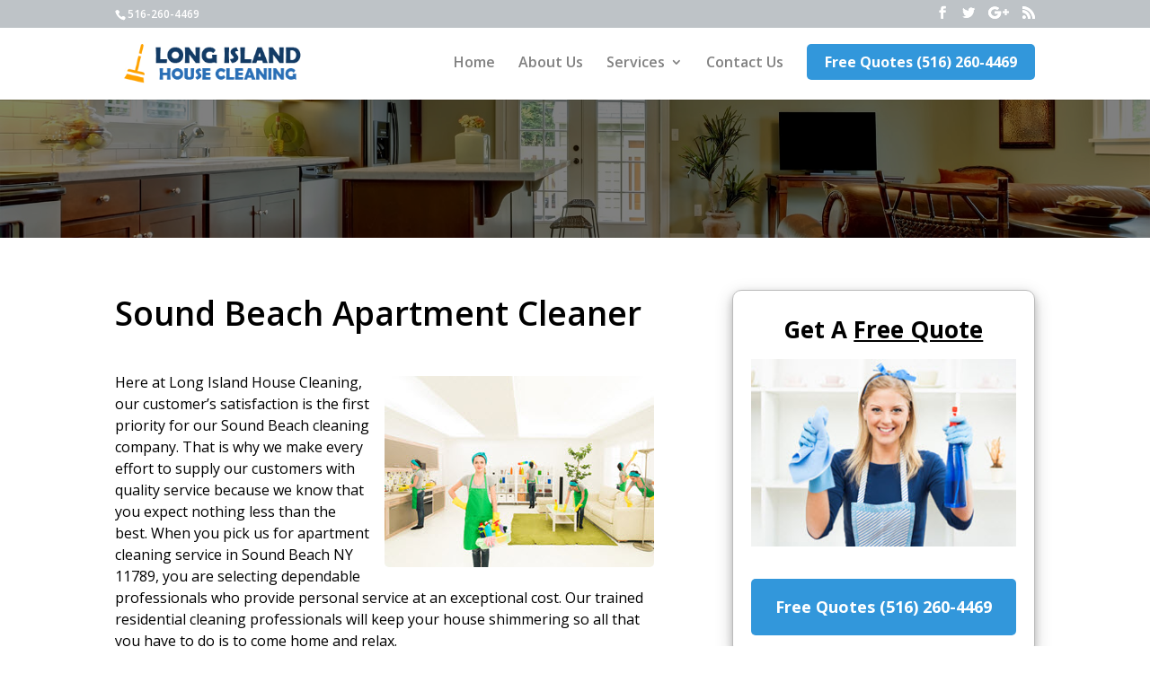

--- FILE ---
content_type: text/html; charset=UTF-8
request_url: https://longislandhousecleaning.net/apartment-cleaning-sound-beach-ny
body_size: 8357
content:
<!DOCTYPE html>
<!--[if IE 6]>
<html id="ie6" lang="en-US">
<![endif]-->
<!--[if IE 7]>
<html id="ie7" lang="en-US">
<![endif]-->
<!--[if IE 8]>
<html id="ie8" lang="en-US">
<![endif]-->
<!--[if !(IE 6) | !(IE 7) | !(IE 8)  ]><!-->
<html lang="en-US">
<!--<![endif]-->
<head>
	<meta charset="UTF-8" />
				

	<meta http-equiv="X-UA-Compatible" content="IE=edge">
	<link rel="pingback" href="https://longislandhousecleaning.net/xmlrpc.php" />
			<!--[if lt IE 9]>
	<script src="https://longislandhousecleaning.net/wp-content/themes/Divi/js/html5.js" type="text/javascript"></script>
	<![endif]-->

	<script type="text/javascript">
		document.documentElement.className = 'js';
	</script>

	<script>var et_site_url='https://longislandhousecleaning.net';var et_post_id='22949';function et_core_page_resource_fallback(a,b){"undefined"===typeof b&&(b=a.sheet.cssRules&&0===a.sheet.cssRules.length);b&&(a.onerror=null,a.onload=null,a.href?a.href=et_site_url+"/?et_core_page_resource="+a.id+et_post_id:a.src&&(a.src=et_site_url+"/?et_core_page_resource="+a.id+et_post_id))}
</script><title>Sound Beach Apartment Cleaner | Long Island House Cleaning</title>
<link rel='dns-prefetch' href='//fonts.googleapis.com' />
<link rel='dns-prefetch' href='//s.w.org' />
<link rel="alternate" type="application/rss+xml" title="Long Island House Cleaning &raquo; Feed" href="https://longislandhousecleaning.net/feed" />
<link rel="alternate" type="application/rss+xml" title="Long Island House Cleaning &raquo; Comments Feed" href="https://longislandhousecleaning.net/comments/feed" />
		<script type="text/javascript">
			window._wpemojiSettings = {"baseUrl":"https:\/\/s.w.org\/images\/core\/emoji\/12.0.0-1\/72x72\/","ext":".png","svgUrl":"https:\/\/s.w.org\/images\/core\/emoji\/12.0.0-1\/svg\/","svgExt":".svg","source":{"concatemoji":"https:\/\/longislandhousecleaning.net\/wp-includes\/js\/wp-emoji-release.min.js?ver=5.2.21"}};
			!function(e,a,t){var n,r,o,i=a.createElement("canvas"),p=i.getContext&&i.getContext("2d");function s(e,t){var a=String.fromCharCode;p.clearRect(0,0,i.width,i.height),p.fillText(a.apply(this,e),0,0);e=i.toDataURL();return p.clearRect(0,0,i.width,i.height),p.fillText(a.apply(this,t),0,0),e===i.toDataURL()}function c(e){var t=a.createElement("script");t.src=e,t.defer=t.type="text/javascript",a.getElementsByTagName("head")[0].appendChild(t)}for(o=Array("flag","emoji"),t.supports={everything:!0,everythingExceptFlag:!0},r=0;r<o.length;r++)t.supports[o[r]]=function(e){if(!p||!p.fillText)return!1;switch(p.textBaseline="top",p.font="600 32px Arial",e){case"flag":return s([55356,56826,55356,56819],[55356,56826,8203,55356,56819])?!1:!s([55356,57332,56128,56423,56128,56418,56128,56421,56128,56430,56128,56423,56128,56447],[55356,57332,8203,56128,56423,8203,56128,56418,8203,56128,56421,8203,56128,56430,8203,56128,56423,8203,56128,56447]);case"emoji":return!s([55357,56424,55356,57342,8205,55358,56605,8205,55357,56424,55356,57340],[55357,56424,55356,57342,8203,55358,56605,8203,55357,56424,55356,57340])}return!1}(o[r]),t.supports.everything=t.supports.everything&&t.supports[o[r]],"flag"!==o[r]&&(t.supports.everythingExceptFlag=t.supports.everythingExceptFlag&&t.supports[o[r]]);t.supports.everythingExceptFlag=t.supports.everythingExceptFlag&&!t.supports.flag,t.DOMReady=!1,t.readyCallback=function(){t.DOMReady=!0},t.supports.everything||(n=function(){t.readyCallback()},a.addEventListener?(a.addEventListener("DOMContentLoaded",n,!1),e.addEventListener("load",n,!1)):(e.attachEvent("onload",n),a.attachEvent("onreadystatechange",function(){"complete"===a.readyState&&t.readyCallback()})),(n=t.source||{}).concatemoji?c(n.concatemoji):n.wpemoji&&n.twemoji&&(c(n.twemoji),c(n.wpemoji)))}(window,document,window._wpemojiSettings);
		</script>
		<meta content="Divi Child v.3.0.89.1515715428" name="generator"/><style type="text/css">
img.wp-smiley,
img.emoji {
	display: inline !important;
	border: none !important;
	box-shadow: none !important;
	height: 1em !important;
	width: 1em !important;
	margin: 0 .07em !important;
	vertical-align: -0.1em !important;
	background: none !important;
	padding: 0 !important;
}
</style>
	<link rel='stylesheet' id='wp-block-library-css'  href='https://longislandhousecleaning.net/wp-includes/css/dist/block-library/style.min.css?ver=5.2.21' type='text/css' media='all' />
<link rel='stylesheet' id='azc-tsh-css'  href='https://longislandhousecleaning.net/wp-content/plugins/azurecurve-toggle-showhide/style.css?ver=1.0.0' type='text/css' media='all' />
<link rel='stylesheet' id='contact-form-7-css'  href='https://longislandhousecleaning.net/wp-content/plugins/contact-form-7/includes/css/styles.css?ver=5.1.4' type='text/css' media='all' />
<link rel='stylesheet' id='chld_thm_cfg_parent-css'  href='https://longislandhousecleaning.net/wp-content/themes/Divi/style.css?ver=5.2.21' type='text/css' media='all' />
<link rel='stylesheet' id='divi-fonts-css'  href='https://fonts.googleapis.com/css?family=Open+Sans:300italic,400italic,600italic,700italic,800italic,400,300,600,700,800&#038;subset=latin,latin-ext' type='text/css' media='all' />
<link rel='stylesheet' id='divi-style-css'  href='https://longislandhousecleaning.net/wp-content/themes/Divi-child/style.css?ver=3.0.89.1515715428' type='text/css' media='all' />
<link rel='stylesheet' id='arpw-style-css'  href='https://longislandhousecleaning.net/wp-content/plugins/advanced-random-posts-widget/assets/css/arpw-frontend.css?ver=5.2.21' type='text/css' media='all' />
<link rel='stylesheet' id='dashicons-css'  href='https://longislandhousecleaning.net/wp-includes/css/dashicons.min.css?ver=5.2.21' type='text/css' media='all' />
<script type='text/javascript' src='https://longislandhousecleaning.net/wp-includes/js/jquery/jquery.js?ver=1.12.4-wp'></script>
<script type='text/javascript' src='https://longislandhousecleaning.net/wp-includes/js/jquery/jquery-migrate.min.js?ver=1.4.1'></script>
<script type='text/javascript' src='https://longislandhousecleaning.net/wp-content/plugins/azurecurve-toggle-showhide/jquery.js?ver=3.9.1'></script>
<link rel='https://api.w.org/' href='https://longislandhousecleaning.net/wp-json/' />
<link rel="EditURI" type="application/rsd+xml" title="RSD" href="https://longislandhousecleaning.net/xmlrpc.php?rsd" />
<link rel="wlwmanifest" type="application/wlwmanifest+xml" href="https://longislandhousecleaning.net/wp-includes/wlwmanifest.xml" /> 
<link rel='prev' title='Hicksville House Cleaning' href='https://longislandhousecleaning.net/hicksville-ny' />
<link rel='next' title='Islandia House Cleaning' href='https://longislandhousecleaning.net/islandia-ny' />
<meta name="generator" content="WordPress 5.2.21" />
<link rel="canonical" href="https://longislandhousecleaning.net/apartment-cleaning-sound-beach-ny" />
<link rel='shortlink' href='https://longislandhousecleaning.net/?p=22949' />
<link rel="alternate" type="application/json+oembed" href="https://longislandhousecleaning.net/wp-json/oembed/1.0/embed?url=https%3A%2F%2Flongislandhousecleaning.net%2Fapartment-cleaning-sound-beach-ny" />
<link rel="alternate" type="text/xml+oembed" href="https://longislandhousecleaning.net/wp-json/oembed/1.0/embed?url=https%3A%2F%2Flongislandhousecleaning.net%2Fapartment-cleaning-sound-beach-ny&#038;format=xml" />

<!-- Call Now Button 0.3.6 by Jerry Rietveld (callnowbutton.com) -->
<style>#callnowbutton {display:none;} @media screen and (max-width:650px){#callnowbutton {display:block; position:fixed; text-decoration:none; z-index:2147483647;width:65px; height:65px; border-radius:50%; border-top:1px solid #2dc62d; bottom:15px; box-shadow: 0 1px 2px rgba(0, 0, 0, 0.4);transform: scale(1);right:20px;background:url([data-uri]) center/50px 50px no-repeat #009900;}}#callnowbutton .NoButtonText{display:none;}</style>
<meta name="viewport" content="width=device-width, initial-scale=1.0, maximum-scale=1.0, user-scalable=0" /><link rel="stylesheet" id="et-divi-customizer-global-cached-inline-styles" href="https://longislandhousecleaning.net/wp-content/cache/et/global/et-divi-customizer-global-17677230757548.min.css" onerror="et_core_page_resource_fallback(this, true)" onload="et_core_page_resource_fallback(this)" />	<link rel="stylesheet" type="text/css" media="all" href="https://longislandhousecleaning.net/wp-content/themes/Divi-child/custom-css/color_lightgray.css" />

</head>
<body class="post-template-default single single-post postid-22949 single-format-standard et_color_scheme_color_lightgray et_button_no_icon et_pb_button_helper_class et_fixed_nav et_show_nav et_cover_background et_secondary_nav_enabled et_secondary_nav_two_panels et_pb_gutter osx et_pb_gutters3 et_primary_nav_dropdown_animation_fade et_secondary_nav_dropdown_animation_fade et_pb_footer_columns4 et_header_style_left et_right_sidebar et_divi_theme et_minified_js et_minified_css">

	<div id="page-container">

			<div id="top-header">
			<div class="container clearfix">

			
				<div id="et-info">
									<span id="et-info-phone">516-260-4469</span>
				
				
				<ul class="et-social-icons">

	<li class="et-social-icon et-social-facebook">
		<a href="#" class="icon">
			<span>Facebook</span>
		</a>
	</li>
	<li class="et-social-icon et-social-twitter">
		<a href="#" class="icon">
			<span>Twitter</span>
		</a>
	</li>
	<li class="et-social-icon et-social-google-plus">
		<a href="#" class="icon">
			<span>Google</span>
		</a>
	</li>
	<li class="et-social-icon et-social-rss">
		<a href="https://longislandhousecleaning.net/feed" class="icon">
			<span>RSS</span>
		</a>
	</li>

</ul>				</div> <!-- #et-info -->

			
				<div id="et-secondary-menu">
				<div class="et_duplicate_social_icons">
								<ul class="et-social-icons">

	<li class="et-social-icon et-social-facebook">
		<a href="#" class="icon">
			<span>Facebook</span>
		</a>
	</li>
	<li class="et-social-icon et-social-twitter">
		<a href="#" class="icon">
			<span>Twitter</span>
		</a>
	</li>
	<li class="et-social-icon et-social-google-plus">
		<a href="#" class="icon">
			<span>Google</span>
		</a>
	</li>
	<li class="et-social-icon et-social-rss">
		<a href="https://longislandhousecleaning.net/feed" class="icon">
			<span>RSS</span>
		</a>
	</li>

</ul>
							</div>				</div> <!-- #et-secondary-menu -->

			</div> <!-- .container -->
		</div> <!-- #top-header -->
	
	
		<header id="main-header" data-height-onload="70">
			<div class="container clearfix et_menu_container">
							<div class="logo_container">
					<span class="logo_helper"></span>
					<a href="https://longislandhousecleaning.net/">
						<img src="https://longislandhousecleaning.net/wp-content/uploads/2019/10/logo2.png" alt="Long Island House Cleaning" id="logo" data-height-percentage="60" />
					</a>
				</div>
				<div id="et-top-navigation" data-height="70" data-fixed-height="60">
											<nav id="top-menu-nav">
						<ul id="top-menu" class="nav"><li id="menu-item-17938" class="menu-item menu-item-type-custom menu-item-object-custom menu-item-home menu-item-17938"><a href="https://longislandhousecleaning.net/">Home</a></li>
<li id="menu-item-20579" class="menu-item menu-item-type-custom menu-item-object-custom menu-item-20579"><a href="https://longislandhousecleaning.net/about-us">About Us</a></li>
<li id="menu-item-17939" class="menu-item menu-item-type-custom menu-item-object-custom menu-item-has-children menu-item-17939"><a href="#">Services</a>
<ul class="sub-menu">
	<li id="menu-item-20581" class="menu-item menu-item-type-custom menu-item-object-custom menu-item-20581"><a href="https://longislandhousecleaning.net/house-cleaning">House Cleaning</a></li>
	<li id="menu-item-20582" class="menu-item menu-item-type-custom menu-item-object-custom menu-item-20582"><a href="https://longislandhousecleaning.net/cleaning-services">Cleaning Services</a></li>
	<li id="menu-item-20583" class="menu-item menu-item-type-custom menu-item-object-custom menu-item-20583"><a href="https://longislandhousecleaning.net/apartment-cleaning">Apartment Cleaning</a></li>
	<li id="menu-item-20584" class="menu-item menu-item-type-custom menu-item-object-custom menu-item-20584"><a href="https://longislandhousecleaning.net/maid-service">Maid Service</a></li>
	<li id="menu-item-20585" class="menu-item menu-item-type-custom menu-item-object-custom menu-item-20585"><a href="https://longislandhousecleaning.net/deep-cleaning">Deep Cleaning</a></li>
	<li id="menu-item-20586" class="menu-item menu-item-type-custom menu-item-object-custom menu-item-20586"><a href="https://longislandhousecleaning.net/recurring-cleaning">Recurring Cleaning</a></li>
	<li id="menu-item-20587" class="menu-item menu-item-type-custom menu-item-object-custom menu-item-20587"><a href="https://longislandhousecleaning.net/move-out-cleaning">Move Out Cleaning</a></li>
	<li id="menu-item-20588" class="menu-item menu-item-type-custom menu-item-object-custom menu-item-20588"><a href="https://longislandhousecleaning.net/one-time-cleaning">One Time Cleaning</a></li>
	<li id="menu-item-20589" class="menu-item menu-item-type-custom menu-item-object-custom menu-item-20589"><a href="https://longislandhousecleaning.net/housekeeping">Housekeeping</a></li>
	<li id="menu-item-20590" class="menu-item menu-item-type-custom menu-item-object-custom menu-item-20590"><a href="https://longislandhousecleaning.net/airbnb-cleaning">AirBnb Cleaning</a></li>
	<li id="menu-item-20591" class="menu-item menu-item-type-custom menu-item-object-custom menu-item-20591"><a href="https://longislandhousecleaning.net/green-cleaning">Green Cleaning</a></li>
</ul>
</li>
<li id="menu-item-20580" class="menu-item menu-item-type-custom menu-item-object-custom menu-item-20580"><a href="https://longislandhousecleaning.net/contact-us">Contact Us</a></li>
<li id="menu-item-17943" class="cta-button-menu menu-item menu-item-type-custom menu-item-object-custom menu-item-17943"><a href="tel:516-260-4469">Free Quotes (516) 260-4469</a></li>
</ul>						</nav>
					
					
					
					
					<div id="et_mobile_nav_menu">
				<div class="mobile_nav closed">
					<span class="select_page">Select Page</span>
					<span class="mobile_menu_bar mobile_menu_bar_toggle"></span>
				</div>
			</div>				</div> <!-- #et-top-navigation -->
			</div> <!-- .container -->
			<div class="et_search_outer">
				<div class="container et_search_form_container">
					<form role="search" method="get" class="et-search-form" action="https://longislandhousecleaning.net/">
					<input type="search" class="et-search-field" placeholder="Search &hellip;" value="" name="s" title="Search for:" />					</form>
					<span class="et_close_search_field"></span>
				</div>
			</div>
		</header> <!-- #main-header -->

		<div id="et-main-area">

<div id="main-content">
						<div class="et_pb_section  et_pb_section_0 et_pb_with_background et_section_regular et_service_banner et_custom_banner">
	<div class="et_pb_row et_pb_row_0">
		<div class="et_pb_column et_pb_column_4_4  et_pb_column_0 et-last-child">
			<div class="et_pb_text et_pb_module et_pb_bg_layout_light et_pb_text_align_left  et_pb_text_0">
			</div> <!-- .et_pb_text -->
		</div> <!-- .et_pb_column -->
	</div> <!-- .et_pb_row -->
</div> 
			
			
			
	<div class="container">
		<div id="content-area" class="clearfix">
			<div id="left-area-alt">
											<article id="post-22949" class="et_pb_post post-22949 post type-post status-publish format-standard hentry category-apartment-cleaning">
											<div class="et_post_meta_wrapper">
							<h1 class="entry-title">Sound Beach Apartment Cleaner</h1>

							
							
							
							
							 
							
					</div> <!-- .et_post_meta_wrapper -->
				
					<div class="entry-content">
					<p><img class="alignright size-medium long-island-house-cleaning" src="https://longislandhousecleaning.net/wp-content/uploads/2018/07/apartment-cleaning-solution.jpg" alt="Apartment Cleaning in Sound Beach NY" />Here at Long Island House Cleaning, our customer&#8217;s satisfaction is the first priority for our Sound Beach cleaning company. That is why we make every effort to supply our customers with quality service because we know that you expect nothing less than the best. When you pick us for apartment cleaning service in Sound Beach NY 11789, you are selecting dependable professionals who provide personal service at an exceptional cost. Our trained residential cleaning professionals will keep your house shimmering so all that you have to do is to come home and relax.</p>
<h2>Apartment Cleaning Near Me In Sound Beach New York</h2>
<p>Do you need some assistance cleaning up around the condo? Let us do it for you! We pride ourselves in providing reliable <a href="https://longislandhousecleaning.net/apartment-cleaning">apartment cleaning solutions</a> that will leave your apartment in Sound Beach sparkling. We comprehend that you have a hectic life and you don&#8217;t want to spend your downtime on your hands and knees cleaning floors, and that&#8217;s where we come in. Whatever the reason you are trying to find <a href="https://longislandhousecleaning.net/sound-beach-ny">residential cleaning in Sound Beach NY</a>, our experts at Long Island House Cleaning have got you covered!</p>
<h2>Free Apartment Cleaning Quotes &#8211; Call 516-260-4469</h2>
<p>Our company offers quick yet efficient service catered to fulfill your individual needs. When you schedule an appointment, we promise that you will be satisfied that you are getting the very best residential house maid services that you can purchase. We feel that our <a href="https://longislandhousecleaning.net/maid-service-sound-beach-ny" target="_blank" rel="noopener noreferrer">services</a> are second to none and we are willing to put our money behind that guarantee. If there is ever an occasion that you are not happy with the services provided, please get in touch with us within 24 hours and we will correct the issue at no additional cost. Call us now at 516-260-4469 for a free estimate.</p>
					
											
		
<h3 class="azc_tsh_toggle azc_tsh_toggle_active"><a href="#">Learn More About Sound Beach NY 11789</a></h3>
<div class="azc_tsh_toggle_container">
Sound Beach is a city in Suffolk County, New York with a total population of approximately 7,895. Sound Beach, which uses the 631/516 area code,  is located at <a href='https://www.google.com/maps?oi=11789'>40.956156, -72.973309</a> at an elevation of 25 feet. There are over 2,829 households and on average there are 2.78 people in each household with a median age of 37.1. The average income in the area is $87,955 and the average home value is $284,900.</div>		
</div> <!-- .entry-content -->

				</article> <!-- .et_pb_post -->

						</div> <!-- #left-area -->

				<div id="sidebar">
		<div id="text-2" class="widget-odd widget-last widget-first widget-1 sidebarcontact et_pb_widget widget_text">			<div class="textwidget"><h4 class="widgettitle" style="text-align:center;margin-bottom:
10px;">Get A <u>Free Quote</u></h4>
<p><img src="https://longislandhousecleaning.net/wp-content/uploads/2018/02/cleaning-company.jpg"></p>
<div class="cta-button-menu menu-item menu-item-type-custom menu-item-object-custom menu-item-17943" style="user-select: auto;"><a style="width: 100%;display: block;padding: 20px 20px !important;font-size: 18px;" href="tel:516-260-4469" style="user-select: auto;">Free Quotes (516) 260-4469</a></div>
</div>
		</div> <!-- end .et_pb_widget -->	</div> <!-- end #sidebar -->
	
		</div> <!-- #content-area -->
	</div> <!-- .container -->
	</div> <!-- #main-content -->

<div class="et_pb_section  et_pb_section_16 et_pb_with_background et_section_regular">
	<div class=" et_pb_row et_pb_row_3">
		<div class="et_pb_column et_footer_cta_1 et_pb_column_4_4  et_pb_column_11">
		<div class="et_pb_promo et_pb_module et_pb_bg_layout_light et_pb_text_align_left et_footer_cta">		
				 
				<div class="et_pb_promo_description">
					
					
<p style="float: left;">If you have any questions, call us at <a href="tel:516-260-4469">516-260-4469</a></p>

				</div>
				<div class="et_pb_button_wrapper"><a class="et_pb_promo_button et_pb_button" href="https://longislandhousecleaning.net/contact-us" style="float: right;padding: 0.3em 1em !important;display: inline-block;">Contact Us</a></div>
			</div>
			</div> <!-- .et_pb_column -->
			</div> <!-- .et_pb_row -->
				
			</div>
			
 
 
 
 

			<footer id="main-footer">
	 			
<div class="container">
	<div id="footer-widgets" class="clearfix">
	<div class="footer-widget"><div id="text-3" class="widget-odd widget-last widget-first widget-1 fwidget et_pb_widget widget_text"><h4 class="title">Company Info</h4>			<div class="textwidget"><p>Long Island House Cleaning<br />
516-260-4469</p>
</div>
		</div> <!-- end .fwidget --></div> <!-- end .footer-widget --><div class="footer-widget"><div id="text-4" class="widget-odd widget-last widget-first widget-1 fwidget et_pb_widget widget_text"><h4 class="title">About Us</h4>			<div class="textwidget"><p>Providing affordable maid and house cleaning solutions to residential customers throughout Long Island.</p>
</div>
		</div> <!-- end .fwidget --></div> <!-- end .footer-widget --><div class="footer-widget"><div id="arpw-widget-2" class="widget-odd widget-last widget-first widget-1 fwidget et_pb_widget arpw-widget-random"><h4 class="title">Recent Posts</h4><div class="arpw-random-post "><ul class="arpw-ul"><li class="arpw-li arpw-clearfix"><a class="arpw-title" href="https://longislandhousecleaning.net/great-neck-ny" rel="bookmark">Great Neck House Cleaning</a></li><li class="arpw-li arpw-clearfix"><a class="arpw-title" href="https://longislandhousecleaning.net/green-cleaning-islandia-ny" rel="bookmark">Islandia Green Cleaning</a></li><li class="arpw-li arpw-clearfix"><a class="arpw-title" href="https://longislandhousecleaning.net/apartment-cleaning-wading-river-ny" rel="bookmark">Wading River Apartment Cleaning</a></li><li class="arpw-li arpw-clearfix"><a class="arpw-title" href="https://longislandhousecleaning.net/hempstead-ny" rel="bookmark">Hempstead House Cleaning</a></li><li class="arpw-li arpw-clearfix"><a class="arpw-title" href="https://longislandhousecleaning.net/housekeeping-garden-city-ny" rel="bookmark">Garden City Housekeeping Services</a></li></ul></div><!-- Generated by https://wordpress.org/plugins/advanced-random-posts-widget/ --></div> <!-- end .fwidget --></div> <!-- end .footer-widget --><div class="footer-widget last"><div id="text-5" class="widget-odd widget-last widget-first widget-1 fwidget et_pb_widget widget_text"><h4 class="title">Maps Location</h4>			<div class="textwidget"><p><iframe src="https://www.google.com/maps/embed?pb=!1m18!1m12!1m3!1d1545291.5893547672!2d-74.07019451997809!3d40.846682317938885!2m3!1f0!2f0!3f0!3m2!1i1024!2i768!4f13.1!3m3!1m2!1s0x89e84454e1eea5cb%3A0x1df7f96186940d18!2sLong%20Island!5e0!3m2!1sen!2smx!4v1570473524728!5m2!1sen!2smx" frameborder="0" style="border:0;" allowfullscreen=""></iframe></p>
</div>
		</div> <!-- end .fwidget --></div> <!-- end .footer-widget -->	</div> <!-- #footer-widgets -->
</div>	<!-- .container -->

		
				<div id="footer-bottom">
					<div class="container clearfix">
				<ul class="et-social-icons">

	<li class="et-social-icon et-social-facebook">
		<a href="#" class="icon">
			<span>Facebook</span>
		</a>
	</li>
	<li class="et-social-icon et-social-twitter">
		<a href="#" class="icon">
			<span>Twitter</span>
		</a>
	</li>
	<li class="et-social-icon et-social-google-plus">
		<a href="#" class="icon">
			<span>Google</span>
		</a>
	</li>
	<li class="et-social-icon et-social-rss">
		<a href="https://longislandhousecleaning.net/feed" class="icon">
			<span>RSS</span>
		</a>
	</li>

</ul> <div id="footer-info">Copyright © 2026. All Rights Reserved. <a href="https://longislandhousecleaning.net/sitemap.xml">Sitemap</a> <a href="https://longislandhousecleaning.net/privacy-policy">Privacy Policy</a> <a href="https://longislandhousecleaning.net/terms-of-service">Terms of Service</a></div>
					</div>	<!-- .container -->
			</footer> <!-- #main-footer -->
		</div> <!-- #et-main-area -->


	</div> <!-- #page-container -->

	<a href="tel:516-260-4469" id="callnowbutton" ><span class="NoButtonText">Call Now Button</span></a>	<script type="text/javascript">
		var et_animation_data = [];
	</script>
	<script type='text/javascript'>
/* <![CDATA[ */
var wpcf7 = {"apiSettings":{"root":"https:\/\/longislandhousecleaning.net\/wp-json\/contact-form-7\/v1","namespace":"contact-form-7\/v1"},"cached":"1"};
/* ]]> */
</script>
<script type='text/javascript' src='https://longislandhousecleaning.net/wp-content/plugins/contact-form-7/includes/js/scripts.js?ver=5.1.4'></script>
<script type='text/javascript'>
/* <![CDATA[ */
var et_shortcodes_strings = {"previous":"Previous","next":"Next"};
var et_pb_custom = {"ajaxurl":"https:\/\/longislandhousecleaning.net\/wp-admin\/admin-ajax.php","images_uri":"https:\/\/longislandhousecleaning.net\/wp-content\/themes\/Divi\/images","builder_images_uri":"https:\/\/longislandhousecleaning.net\/wp-content\/themes\/Divi\/includes\/builder\/images","et_frontend_nonce":"4b9f94fbc9","subscription_failed":"Please, check the fields below to make sure you entered the correct information.","et_ab_log_nonce":"1522b67f8c","fill_message":"Please, fill in the following fields:","contact_error_message":"Please, fix the following errors:","invalid":"Invalid email","captcha":"Captcha","prev":"Prev","previous":"Previous","next":"Next","wrong_captcha":"You entered the wrong number in captcha.","is_builder_plugin_used":"","ignore_waypoints":"no","is_divi_theme_used":"1","widget_search_selector":".widget_search","is_ab_testing_active":"","page_id":"22949","unique_test_id":"","ab_bounce_rate":"5","is_cache_plugin_active":"no","is_shortcode_tracking":""};
var et_pb_box_shadow_elements = [];
/* ]]> */
</script>
<script type='text/javascript' src='https://longislandhousecleaning.net/wp-content/themes/Divi/js/custom.min.js?ver=3.0.98'></script>
<script type='text/javascript' src='https://longislandhousecleaning.net/wp-content/themes/Divi/core/admin/js/common.js?ver=3.0.98'></script>
<script type='text/javascript' src='https://longislandhousecleaning.net/wp-includes/js/wp-embed.min.js?ver=5.2.21'></script>
<script defer src="https://static.cloudflareinsights.com/beacon.min.js/vcd15cbe7772f49c399c6a5babf22c1241717689176015" integrity="sha512-ZpsOmlRQV6y907TI0dKBHq9Md29nnaEIPlkf84rnaERnq6zvWvPUqr2ft8M1aS28oN72PdrCzSjY4U6VaAw1EQ==" data-cf-beacon='{"version":"2024.11.0","token":"97a1b97d0b7641feb49aca756e3a19bd","r":1,"server_timing":{"name":{"cfCacheStatus":true,"cfEdge":true,"cfExtPri":true,"cfL4":true,"cfOrigin":true,"cfSpeedBrain":true},"location_startswith":null}}' crossorigin="anonymous"></script>
</body>
</html>
<!--
Performance optimized by W3 Total Cache. Learn more: https://www.w3-edge.com/products/


Served from: longislandhousecleaning.net @ 2026-01-18 21:56:12 by W3 Total Cache
-->

--- FILE ---
content_type: text/css
request_url: https://longislandhousecleaning.net/wp-content/themes/Divi-child/style.css?ver=3.0.89.1515715428
body_size: 3001
content:
/*
Theme Name: Divi Child
Theme URI: http://www.elegantthemes.com/gallery/divi/
Template: Divi
Author: Elegant Themes
Author URI: http://www.elegantthemes.com
Description: Smart. Flexible. Beautiful. Divi is the most powerful theme in our collection.
Tags: responsive-layout,one-column,two-columns,three-columns,four-columns,left-sidebar,right-sidebar,custom-background,custom-colors,featured-images,full-width-template,post-formats,rtl-language-support,theme-options,threaded-comments,translation-ready
Version: 3.0.89.1515715428
Updated: 2018-01-12 00:03:48

*/
 
#left-area-alt ul,.comment-content ul,.entry-content ul,body.et-pb-preview #main-content .container ul{
    padding:0 0 23px 1em;
    line-height:26px;
    list-style-type:disc
}
#left-area-alt ol,.comment-content ol,.entry-content ol,body.et-pb-preview #main-content .container ol{
    padding:0 0 23px 0;
    line-height:26px;
    list-style-position:inside;
    list-style-type:decimal
}
#left-area-alt ul li ul,.comment-content ul li ol,.comment-content ul li ul,.entry-content ul li ol,body.et-pb-preview #main-content .container ul li ol{
    padding:2px 0 2px 20px
}
#left-area-alt ol li ul,.comment-content ol li ol,.comment-content ol li ul,.entry-content ol li ol,body.et-pb-preview #main-content .container ol li ol{
    padding:2px 0 2px 35px
}
#left-area-alt ul.products{
    padding:0!important;
    line-height:1.7!important;
    list-style:none!important
}
#left-area-alt .post-meta{
    padding-bottom:15px;
    font-size:14px
}
#left-area-alt .post-meta a{
    color:#666;
    text-decoration:none
}
#left-area-alt .et_featured_image{
    padding-bottom:7px
}
.single-project #left-area-alt{
    padding-bottom:50px
}

@media all and (min-width:981px){
	#sidebar{
        float:left;
        width:35.875%;
    }
    #left-area-alt{
        width:64.125%;
        padding-bottom:23px;
    }
	    .et_full_width_page #left-area-alt{
        float:none;
        width:100%!important
    }
    .et_full_width_portfolio_page #left-area-alt{
        float:left;
        width:70%!important;
        margin-right:9%
    }
    .et_right_sidebar #left-area-alt{
        float:left;
        padding-right:5.5%
    }
	    .et_left_sidebar #left-area-alt{
        float:right;
        padding-left:5.5%
    }
	    .et_pb_gutter.et_pb_gutters4 #left-area-alt{
        width:81%
    }
    .et_pb_gutter.et_pb_gutters2 #left-area-alt{
        width:77.25%
    }
    .et_pb_gutter.et_pb_gutters1 #left-area-alt{
        width:75%
    }
	    .et_pb_gutters4.et_right_sidebar #left-area-alt{
        padding-right:8%
    }
    .et_pb_gutters4.et_left_sidebar #left-area-alt{
        padding-left:8%
    }
    .et_pb_gutters2.et_right_sidebar #left-area-alt{
        padding-right:3%
    }
    .et_pb_gutters2.et_left_sidebar #left-area-alt{
        padding-left:3%
    }
    .et_pb_gutters1.et_right_sidebar #left-area-alt{
        padding-right:0
    }
    .et_pb_gutters1.et_left_sidebar #left-area-alt{
        padding-left:0
    }
	}
	
@media all and (max-width:980px){
	 
   #left-area-alt,#sidebar{
        width:100%!important
    }
    .et_left_sidebar #left-area-alt,.et_left_sidebar #sidebar,.et_right_sidebar #left-area-alt,.et_right_sidebar #sidebar{
        float:none;
        width:auto;
        padding-right:0;
        padding-left:0
    }
    .et_right_sidebar #left-area-alt{
        margin-right:0
    }
    .et_right_sidebar #sidebar{
        margin-left:0;
        border-left:none
    }
    .et_left_sidebar #left-area-alt{
        margin-left:0
    }
    .et_left_sidebar #sidebar{
        margin-right:0;
        border-right:none
    }
	    .et_vertical_nav.et_left_sidebar #left-area-alt,.et_vertical_nav.et_right_sidebar #left-area-alt{
        width:auto
    }
	.mobile_menu_bar::before {
    color: rgba(0, 0, 0, 1) !important;
}
	}

#left-area-alt ul,.comment-content ul,.entry-content ul,body.et-pb-preview #main-content .container ul{
    padding:0 0 23px 1em;
    line-height:26px;
    list-style-type:disc
}
#left-area-alt ol,.comment-content ol,.entry-content ol,body.et-pb-preview #main-content .container ol{
    padding:0 0 23px 0;
    line-height:26px;
    list-style-position:inside;
    list-style-type:decimal
}
#left-area-alt ul li ul,.comment-content ul li ol,.comment-content ul li ul,.entry-content ul li ol,body.et-pb-preview #main-content .container ul li ol{
    padding:2px 0 2px 20px
}
#left-area-alt ol li ul,.comment-content ol li ol,.comment-content ol li ul,.entry-content ol li ol,body.et-pb-preview #main-content .container ol li ol{
    padding:2px 0 2px 35px
}
#left-area-alt ul.products{
    padding:0!important;
    line-height:1.7!important;
    list-style:none!important
} 
#left-area-alt .post-meta{
    padding-bottom:15px;
    font-size:14px
}
#left-area-alt .post-meta a{
    color:#666;
    text-decoration:none
}
#left-area-alt .et_featured_image{
    padding-bottom:7px
}
.container:before { background-color:transparent !important; }
.et_pb_widget_area_right { border-left:0 !important; }
.et_pb_widget_area_left { border-right:0 !important; }

.azc_tsh_toggle
{
border: none; 
background-image: none !important;
padding: 0px 0px 10px 0px;
display: list-item;
list-style-type: disc;
list-style-position: inside;
}

.azc_tsh_toggle_container
{
border: medium none; 
padding-top: 0px; 
padding-right: 0px !important; 
padding-bottom: 0px; 
padding-left: 0px !important; 
display: block; 
}

.azc_tsh_toggle a
{
color: #222222;
text-decoration:underline;
}

.wpcf7-email, 
.wpcf7-text, 
.wpcf7-textarea 
{
padding: 10px;
font-size: 14px;
font-family: inherit;
}
.wpcf7-submit
{
	background: #0792ba;
	font-size: 21px;
    color: #fff;
    font-family: Arvo;
    border: none;
    color: #fff;
    padding: 5px 20px;
	-moz-border-radius: 5px;
    -webkit-border-radius: 5px;
    -ms-border-radius: 5px;
    -o-border-radius: 5px;
    border-radius: 5px;
    margin-bottom: 0;
    margin-top: 3px;
    cursor: default;
    -webkit-box-shadow: 0 8px 6px -6px black;
    -moz-box-shadow: 0 8px 6px -6px black;
    box-shadow: 0 8px 6px -6px black;
} 


input.text, input.title, input[type="text"], select, textarea {
    margin: 0;
    width: 100%;
}
input.text, input.title, input[type="email"], input[type="password"], input[type="tel"], input[type="text"], select, textarea {
    padding: 2px;
border: 1px solid #bbb;
color: #4e4e4e;
background-color: #EAEAEA;
width: 100%;
padding: 15px;
border-radius: 3px;
-moz-border-radius: 3px;
-webkit-border-radius: 3px;
-ms-border-radius: 3px;
-o-border-radius: 3px;
}

.wpcf7-form
{
margin-top:20px;	
}

input.text:focus,input[type="email"]:focus, input[type="password"]:focus, input[type="tel"]:focus, input.title:focus, input[type="text"]:focus, select:focus, textarea:focus {
    border-color: #2d3940;
    color: #3e3e3e;
}
.sidebarcontact
{
    border-radius: 10px;
    padding: 20px;
	box-shadow: 0 4px 8px 0 rgba(0,0,0,0.2),0 6px 20px 0 rgba(0,0,0,0.19);
	border: 1px solid #bbb;
}
.sidebarcontact h4 {
    font-weight: 700;
    font-size: 26px;
    color: #000000 !important;
	padding-bottom:0px;
    line-height: 1.8em;
}
.entry-content h2
{ 
font-weight: 700;
line-height: 1.8em;		
}

#main-content .check-bullets li {
 
    list-style: disc;
}
.entry-title
{
font-weight: 600;
font-size: 37px;
color: #000000 !important;
line-height: 1.4em;	
}
.footer-widget h4 {
    font-size: 17px;
    color: #ffffff !important;
    font-weight: 700;
    text-transform: uppercase;
	margin-bottom: 10px;
}
.et-social-icon a {
    color: #fff;
	font-size:16px;
}
#footer-info {
    color: #fff;
	font-size:13px !important;
}
.et-search-form, .et_mobile_menu, .footer-widget li::before, .nav li ul, blockquote {
    border-color: #fff;
}




 



#et_search_icon:hover, #top-menu li.current-menu-ancestor > a, #top-menu li.current-menu-item > a, .bottom-nav li.current-menu-item > a, .comment-reply-link, .entry-summary p.price ins, .et-social-icon a:hover, .et_password_protected_form .et_submit_button, .footer-widget h4, .form-submit .et_pb_button, .mobile_menu_bar::after, .mobile_menu_bar::before, .nav-single a, .posted_in a, .woocommerce #content div.product p.price, .woocommerce #content div.product span.price, .woocommerce #content input.button, .woocommerce #content input.button.alt, .woocommerce #content input.button.alt:hover, .woocommerce #content input.button:hover, .woocommerce #respond input#submit, .woocommerce #respond input#submit.alt, .woocommerce #respond input#submit.alt:hover, .woocommerce #respond input#submit:hover, .woocommerce .star-rating span::before, .woocommerce a.button, .woocommerce a.button.alt, .woocommerce a.button.alt:hover, .woocommerce a.button:hover, .woocommerce button.button, .woocommerce button.button.alt, .woocommerce button.button.alt:hover, .woocommerce div.product p.price, .woocommerce div.product span.price, .woocommerce input.button, .woocommerce input.button.alt, .woocommerce input.button.alt:hover, .woocommerce input.button:hover, .woocommerce-page #content div.product p.price, .woocommerce-page #content div.product span.price, .woocommerce-page #content input.button, .woocommerce-page #content input.button.alt, .woocommerce-page #content input.button.alt:hover, .woocommerce-page #respond input#submit, .woocommerce-page #respond input#submit.alt, .woocommerce-page #respond input#submit.alt:hover, .woocommerce-page #respond input#submit:hover, .woocommerce-page .star-rating span::before, .woocommerce-page a.button, .woocommerce-page a.button.alt, .woocommerce-page a.button.alt:hover, .woocommerce-page a.button:hover, .woocommerce-page button.button, .woocommerce-page button.button.alt, .woocommerce-page button.button.alt:hover, .woocommerce-page button.button:hover, .woocommerce-page div.product p.price, .woocommerce-page div.product span.price, .woocommerce-page input.button, .woocommerce-page input.button.alt, .woocommerce-page input.button.alt:hover, .woocommerce-page input.button:hover, .wp-pagenavi a:hover, .wp-pagenavi span.current {
    color: #ffffff;
}

.et_overlay::before, .et_pb_bg_layout_light .et_pb_more_button, .et_pb_bg_layout_light .et_pb_newsletter_button, .et_pb_bg_layout_light .et_pb_promo_button, .et_pb_bg_layout_light.et_pb_module.et_pb_button, .et_pb_contact_submit, .et_pb_filterable_portfolio .et_pb_portfolio_filters li a.active, .et_pb_filterable_portfolio .et_pb_portofolio_pagination ul li a.active, .et_pb_gallery .et_pb_gallery_pagination ul li a.active, .et_pb_member_social_links a:hover, .et_pb_pricing li a, .et_pb_pricing_table_button, .et_pb_sum, .woocommerce-page #content input.button:hover .et_pb_widget li a:hover {
    color: #ffffff;
}


.et_footer_cta .et_pb_promo_description {
    display: table-cell;
    padding-bottom: 0;
    vertical-align: middle;
}
.et_footer_cta_1 .et_pb_promo {
font-size: 20px;
display: table;
width: 100%;
padding: 0px;
}

.et_pb_section_16
{
	background:#f4f4f4 !important;
	padding:0px !important;
} 


@media all and (min-width:981px){

}


@media all and (max-width:479px){
	#top-header .et-social-icons {
    display: none !important;
	}
	.afc_popup {
    margin: 150px 0px 0px 0px !important;
}
.entry-content img {
width:100%;	
}
.loop
{
	font-size:24px !important;
}
	.et_header_banner h1 {
	font-size:42px;
	word-wrap: normal;
	}
	.et_header_banner p {
	font-size: 22px;
	}
	#et-info-email
	{
		display:none;
	}
	#et-info-phone {
    margin-right: 0px;
	font-size:24px;
	}
	.et_footer_cta .et_pb_promo_description {
	display:block !important;	
	} 
	.et_pb_promo_button	{
float: none !important;
margin-top: 20px;
}
.azc_tsh_toggle a
{
color: #222222;
text-decoration:underline;
line-height: 18px;
font-size:13px;
}
.azc_tsh_toggle {
    display: list-item;
    list-style-type: none;
    list-style-position: inside;
}
.et_footer_cta .et_pb_promo_description {
    line-height: 30px;
}

.execphpwidget h3 {
    font-size: 16px;
    text-align: center;
    padding: 20px 0px;
}
.et_pb_post h2 {
    padding-bottom: 10px;
    font-size: 24px;
    text-align: center;
}
.entry-title {
    font-size: 30px;
    text-align: center;
}
.entry-content h2 {
    text-align: center;
	font-size: 24px;
}
.sidebarcontact h4 {
    font-size: 24px;
    text-align: center;
}
.et_pb_post .entry-content {
    padding-top: 0px;
}
.entry-content img {
    margin-bottom: 15px;
    margin-top: 15px;
}
img.alignright, img.alignleft {
    float: none !important;
	width:100%;
	margin-left:0px;
	margin-right:0px;
}
.entry-content img
{
width:100%;	
}
}



.et_service_banner:after {
  content: " ";
  display: block;
  position: absolute;
  height: 100%;
  top: 0;
  left: 0;
  right: 0;
  background: rgba(0, 0, 0, 0.5);
}

.et_pb_promo_description a
{
    font-weight: 700 !important;
    color: #000 !important;
}
.cta-button-menu a {
    background: #0aa1cb;
    -moz-border-radius: 5px;
    -webkit-border-radius: 5px;
    -ms-border-radius: 5px;
    -o-border-radius: 5px;
    border-radius: 5px;
    padding: 10px 20px !important;
    text-decoration: none;
    color: #fff !important;
    text-decoration: none !important;
    font-weight: bold;
    text-align: center;
    line-height: 1.3em !important;
    font-size: 15px;
    line-height: 1.4em;
}

.entry-content img 
{
    -moz-border-radius: 5px;
    -webkit-border-radius: 5px;
    -ms-border-radius: 5px;
    -o-border-radius: 5px;
    border-radius: 5px;
	margin-top: 5px;	
	margin-bottom: 15px;
}
iframe {
    -moz-border-radius: 10px;
    -webkit-border-radius: 10px;
    -ms-border-radius: 10px;
    -o-border-radius: 10px;
    border-radius: 10px;
}
.azc_tsh_toggle, .azc_tsh_toggle_open, .azc_tsh_toggle_active, .azc_tsh_toggle_open_active {
    font-weight: normal;
    font-size: 16px;
}
p:last-of-type {
    padding-bottom: 30px;
}
.azc_tsh_toggle_container ul {
margin-left: 15px;
}
#footer-info a {
    color: #ffffff;
    font-weight: normal;
}

.et_header_banner {
	text-align:center;
}

.et_header_banner h1 {
    color: #eee;
	font-size:48px;
	font-weight: 600;
	-moz-text-shadow: 2px 2px 4px #000000;
	-webkit-text-shadow: 2px 2px 4px #000000;
	text-shadow: 2px 2px 4px #000000;
	word-wrap: normal;
}
.et_header_banner p {
	font-size: 26px;
	color: #eee;
	font-weight: 600;
	-moz-text-shadow: 2px 2px 4px #000000;
	-webkit-text-shadow: 2px 2px 4px #000000;
	text-shadow: 2px 2px 4px #000000;
	padding: 30px 0px;
	line-height:32px;
}

.et_cta_phone
{
width:100%;
text-align:center;	
}
.et_cta_phone a
{

}

  .et_header_style_left #et-top-navigation, .et_header_style_split #et-top-navigation {
    padding: 18px 0 0 0 !important;
}
#et-info {
    float: none;
}
#top-header .et-social-icons {
    display: inline-block;
    float: right;
}

#afc_sidebar_18954 {
    background: #FFFFFF;
    position: fixed;
    top: 0px;
    left: 0px;
    width: 100px;
    margin: 50px 0px 0px 0px;
    z-index: 999999;
    padding: 10px;
    color: #ffffff;
}
.afc_popup img
{
	border-radius:50%;
	width:30px;
}

.afc_popup {
    padding: 15px 10px 10px 10px !important;
    border-top-right-radius: 10px !important;
    border-bottom-right-radius: 10px !important;
	box-shadow: 0 4px 8px 0 rgba(0,0,0,0.2),0 6px 20px 0 rgba(0,0,0,0.19) !important;
}
#sidebar ul {
margin-bottom: 20px;
}
.loop
{
	font-size:32px !important;
}
.et_pb_image_container img, .et_pb_post a img {
    margin: 5px 0px 5px 20px;
    border-radius: 10px;
}
.et_post_meta_wrapper img
{
	border-radius: 10px;
}
.entry-content img 
{
	width:300px !important;
}

h3 {
    font-size: 16px !important;
    line-height: 24px !important;
}
